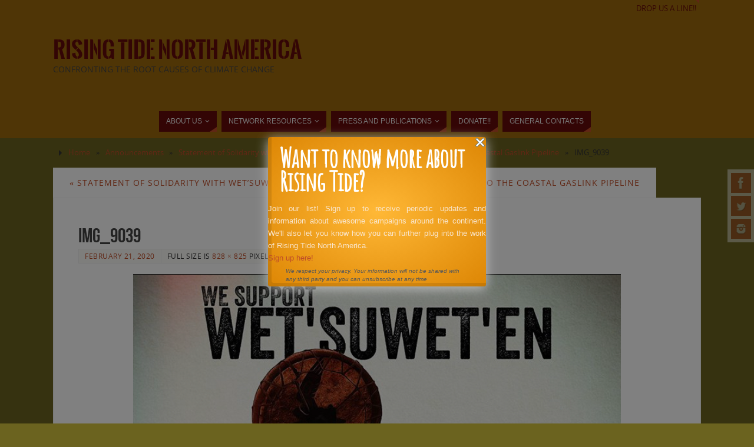

--- FILE ---
content_type: text/html; charset=UTF-8
request_url: https://risingtidenorthamerica.org/2020/02/statement-of-solidarity-with-wetsuweten-hereditary-leadership-in-resistance-to-the-coastal-gaslink-pipeline/img_9039/
body_size: 14531
content:
<!DOCTYPE html>
<html lang="en-US">
<head>
<meta name="viewport" content="width=device-width, user-scalable=yes, initial-scale=1.0, minimum-scale=1.0, maximum-scale=3.0">
<meta http-equiv="Content-Type" content="text/html; charset=UTF-8" />
<link rel="profile" href="http://gmpg.org/xfn/11" />
<link rel="pingback" href="https://risingtidenorthamerica.org/xmlrpc.php" />
<title>IMG_9039 &#8211; Rising Tide North America</title>
<meta name='robots' content='max-image-preview:large' />
	<style>img:is([sizes="auto" i], [sizes^="auto," i]) { contain-intrinsic-size: 3000px 1500px }</style>
	<link rel="alternate" type="application/rss+xml" title="Rising Tide North America &raquo; Feed" href="https://risingtidenorthamerica.org/feed/" />
<link rel="alternate" type="application/rss+xml" title="Rising Tide North America &raquo; Comments Feed" href="https://risingtidenorthamerica.org/comments/feed/" />
<script type="text/javascript">
/* <![CDATA[ */
window._wpemojiSettings = {"baseUrl":"https:\/\/s.w.org\/images\/core\/emoji\/16.0.1\/72x72\/","ext":".png","svgUrl":"https:\/\/s.w.org\/images\/core\/emoji\/16.0.1\/svg\/","svgExt":".svg","source":{"concatemoji":"https:\/\/risingtidenorthamerica.org\/wp-includes\/js\/wp-emoji-release.min.js?ver=6.8.3"}};
/*! This file is auto-generated */
!function(s,n){var o,i,e;function c(e){try{var t={supportTests:e,timestamp:(new Date).valueOf()};sessionStorage.setItem(o,JSON.stringify(t))}catch(e){}}function p(e,t,n){e.clearRect(0,0,e.canvas.width,e.canvas.height),e.fillText(t,0,0);var t=new Uint32Array(e.getImageData(0,0,e.canvas.width,e.canvas.height).data),a=(e.clearRect(0,0,e.canvas.width,e.canvas.height),e.fillText(n,0,0),new Uint32Array(e.getImageData(0,0,e.canvas.width,e.canvas.height).data));return t.every(function(e,t){return e===a[t]})}function u(e,t){e.clearRect(0,0,e.canvas.width,e.canvas.height),e.fillText(t,0,0);for(var n=e.getImageData(16,16,1,1),a=0;a<n.data.length;a++)if(0!==n.data[a])return!1;return!0}function f(e,t,n,a){switch(t){case"flag":return n(e,"\ud83c\udff3\ufe0f\u200d\u26a7\ufe0f","\ud83c\udff3\ufe0f\u200b\u26a7\ufe0f")?!1:!n(e,"\ud83c\udde8\ud83c\uddf6","\ud83c\udde8\u200b\ud83c\uddf6")&&!n(e,"\ud83c\udff4\udb40\udc67\udb40\udc62\udb40\udc65\udb40\udc6e\udb40\udc67\udb40\udc7f","\ud83c\udff4\u200b\udb40\udc67\u200b\udb40\udc62\u200b\udb40\udc65\u200b\udb40\udc6e\u200b\udb40\udc67\u200b\udb40\udc7f");case"emoji":return!a(e,"\ud83e\udedf")}return!1}function g(e,t,n,a){var r="undefined"!=typeof WorkerGlobalScope&&self instanceof WorkerGlobalScope?new OffscreenCanvas(300,150):s.createElement("canvas"),o=r.getContext("2d",{willReadFrequently:!0}),i=(o.textBaseline="top",o.font="600 32px Arial",{});return e.forEach(function(e){i[e]=t(o,e,n,a)}),i}function t(e){var t=s.createElement("script");t.src=e,t.defer=!0,s.head.appendChild(t)}"undefined"!=typeof Promise&&(o="wpEmojiSettingsSupports",i=["flag","emoji"],n.supports={everything:!0,everythingExceptFlag:!0},e=new Promise(function(e){s.addEventListener("DOMContentLoaded",e,{once:!0})}),new Promise(function(t){var n=function(){try{var e=JSON.parse(sessionStorage.getItem(o));if("object"==typeof e&&"number"==typeof e.timestamp&&(new Date).valueOf()<e.timestamp+604800&&"object"==typeof e.supportTests)return e.supportTests}catch(e){}return null}();if(!n){if("undefined"!=typeof Worker&&"undefined"!=typeof OffscreenCanvas&&"undefined"!=typeof URL&&URL.createObjectURL&&"undefined"!=typeof Blob)try{var e="postMessage("+g.toString()+"("+[JSON.stringify(i),f.toString(),p.toString(),u.toString()].join(",")+"));",a=new Blob([e],{type:"text/javascript"}),r=new Worker(URL.createObjectURL(a),{name:"wpTestEmojiSupports"});return void(r.onmessage=function(e){c(n=e.data),r.terminate(),t(n)})}catch(e){}c(n=g(i,f,p,u))}t(n)}).then(function(e){for(var t in e)n.supports[t]=e[t],n.supports.everything=n.supports.everything&&n.supports[t],"flag"!==t&&(n.supports.everythingExceptFlag=n.supports.everythingExceptFlag&&n.supports[t]);n.supports.everythingExceptFlag=n.supports.everythingExceptFlag&&!n.supports.flag,n.DOMReady=!1,n.readyCallback=function(){n.DOMReady=!0}}).then(function(){return e}).then(function(){var e;n.supports.everything||(n.readyCallback(),(e=n.source||{}).concatemoji?t(e.concatemoji):e.wpemoji&&e.twemoji&&(t(e.twemoji),t(e.wpemoji)))}))}((window,document),window._wpemojiSettings);
/* ]]> */
</script>
<link rel='stylesheet' id='frontend.popup-css' href='https://risingtidenorthamerica.org/wp-content/plugins/popup-by-supsystic/modules/popup/css/frontend.popup.css?ver=1.10.34' type='text/css' media='all' />
<link rel='stylesheet' id='animate.styles-css' href='https://risingtidenorthamerica.org/wp-content/plugins/popup-by-supsystic/css/animate.min.css?ver=1.10.34' type='text/css' media='all' />
<style id='wp-emoji-styles-inline-css' type='text/css'>

	img.wp-smiley, img.emoji {
		display: inline !important;
		border: none !important;
		box-shadow: none !important;
		height: 1em !important;
		width: 1em !important;
		margin: 0 0.07em !important;
		vertical-align: -0.1em !important;
		background: none !important;
		padding: 0 !important;
	}
</style>
<link rel='stylesheet' id='wp-block-library-css' href='https://risingtidenorthamerica.org/wp-includes/css/dist/block-library/style.min.css?ver=6.8.3' type='text/css' media='all' />
<style id='classic-theme-styles-inline-css' type='text/css'>
/*! This file is auto-generated */
.wp-block-button__link{color:#fff;background-color:#32373c;border-radius:9999px;box-shadow:none;text-decoration:none;padding:calc(.667em + 2px) calc(1.333em + 2px);font-size:1.125em}.wp-block-file__button{background:#32373c;color:#fff;text-decoration:none}
</style>
<style id='global-styles-inline-css' type='text/css'>
:root{--wp--preset--aspect-ratio--square: 1;--wp--preset--aspect-ratio--4-3: 4/3;--wp--preset--aspect-ratio--3-4: 3/4;--wp--preset--aspect-ratio--3-2: 3/2;--wp--preset--aspect-ratio--2-3: 2/3;--wp--preset--aspect-ratio--16-9: 16/9;--wp--preset--aspect-ratio--9-16: 9/16;--wp--preset--color--black: #000000;--wp--preset--color--cyan-bluish-gray: #abb8c3;--wp--preset--color--white: #ffffff;--wp--preset--color--pale-pink: #f78da7;--wp--preset--color--vivid-red: #cf2e2e;--wp--preset--color--luminous-vivid-orange: #ff6900;--wp--preset--color--luminous-vivid-amber: #fcb900;--wp--preset--color--light-green-cyan: #7bdcb5;--wp--preset--color--vivid-green-cyan: #00d084;--wp--preset--color--pale-cyan-blue: #8ed1fc;--wp--preset--color--vivid-cyan-blue: #0693e3;--wp--preset--color--vivid-purple: #9b51e0;--wp--preset--gradient--vivid-cyan-blue-to-vivid-purple: linear-gradient(135deg,rgba(6,147,227,1) 0%,rgb(155,81,224) 100%);--wp--preset--gradient--light-green-cyan-to-vivid-green-cyan: linear-gradient(135deg,rgb(122,220,180) 0%,rgb(0,208,130) 100%);--wp--preset--gradient--luminous-vivid-amber-to-luminous-vivid-orange: linear-gradient(135deg,rgba(252,185,0,1) 0%,rgba(255,105,0,1) 100%);--wp--preset--gradient--luminous-vivid-orange-to-vivid-red: linear-gradient(135deg,rgba(255,105,0,1) 0%,rgb(207,46,46) 100%);--wp--preset--gradient--very-light-gray-to-cyan-bluish-gray: linear-gradient(135deg,rgb(238,238,238) 0%,rgb(169,184,195) 100%);--wp--preset--gradient--cool-to-warm-spectrum: linear-gradient(135deg,rgb(74,234,220) 0%,rgb(151,120,209) 20%,rgb(207,42,186) 40%,rgb(238,44,130) 60%,rgb(251,105,98) 80%,rgb(254,248,76) 100%);--wp--preset--gradient--blush-light-purple: linear-gradient(135deg,rgb(255,206,236) 0%,rgb(152,150,240) 100%);--wp--preset--gradient--blush-bordeaux: linear-gradient(135deg,rgb(254,205,165) 0%,rgb(254,45,45) 50%,rgb(107,0,62) 100%);--wp--preset--gradient--luminous-dusk: linear-gradient(135deg,rgb(255,203,112) 0%,rgb(199,81,192) 50%,rgb(65,88,208) 100%);--wp--preset--gradient--pale-ocean: linear-gradient(135deg,rgb(255,245,203) 0%,rgb(182,227,212) 50%,rgb(51,167,181) 100%);--wp--preset--gradient--electric-grass: linear-gradient(135deg,rgb(202,248,128) 0%,rgb(113,206,126) 100%);--wp--preset--gradient--midnight: linear-gradient(135deg,rgb(2,3,129) 0%,rgb(40,116,252) 100%);--wp--preset--font-size--small: 13px;--wp--preset--font-size--medium: 20px;--wp--preset--font-size--large: 36px;--wp--preset--font-size--x-large: 42px;--wp--preset--spacing--20: 0.44rem;--wp--preset--spacing--30: 0.67rem;--wp--preset--spacing--40: 1rem;--wp--preset--spacing--50: 1.5rem;--wp--preset--spacing--60: 2.25rem;--wp--preset--spacing--70: 3.38rem;--wp--preset--spacing--80: 5.06rem;--wp--preset--shadow--natural: 6px 6px 9px rgba(0, 0, 0, 0.2);--wp--preset--shadow--deep: 12px 12px 50px rgba(0, 0, 0, 0.4);--wp--preset--shadow--sharp: 6px 6px 0px rgba(0, 0, 0, 0.2);--wp--preset--shadow--outlined: 6px 6px 0px -3px rgba(255, 255, 255, 1), 6px 6px rgba(0, 0, 0, 1);--wp--preset--shadow--crisp: 6px 6px 0px rgba(0, 0, 0, 1);}:where(.is-layout-flex){gap: 0.5em;}:where(.is-layout-grid){gap: 0.5em;}body .is-layout-flex{display: flex;}.is-layout-flex{flex-wrap: wrap;align-items: center;}.is-layout-flex > :is(*, div){margin: 0;}body .is-layout-grid{display: grid;}.is-layout-grid > :is(*, div){margin: 0;}:where(.wp-block-columns.is-layout-flex){gap: 2em;}:where(.wp-block-columns.is-layout-grid){gap: 2em;}:where(.wp-block-post-template.is-layout-flex){gap: 1.25em;}:where(.wp-block-post-template.is-layout-grid){gap: 1.25em;}.has-black-color{color: var(--wp--preset--color--black) !important;}.has-cyan-bluish-gray-color{color: var(--wp--preset--color--cyan-bluish-gray) !important;}.has-white-color{color: var(--wp--preset--color--white) !important;}.has-pale-pink-color{color: var(--wp--preset--color--pale-pink) !important;}.has-vivid-red-color{color: var(--wp--preset--color--vivid-red) !important;}.has-luminous-vivid-orange-color{color: var(--wp--preset--color--luminous-vivid-orange) !important;}.has-luminous-vivid-amber-color{color: var(--wp--preset--color--luminous-vivid-amber) !important;}.has-light-green-cyan-color{color: var(--wp--preset--color--light-green-cyan) !important;}.has-vivid-green-cyan-color{color: var(--wp--preset--color--vivid-green-cyan) !important;}.has-pale-cyan-blue-color{color: var(--wp--preset--color--pale-cyan-blue) !important;}.has-vivid-cyan-blue-color{color: var(--wp--preset--color--vivid-cyan-blue) !important;}.has-vivid-purple-color{color: var(--wp--preset--color--vivid-purple) !important;}.has-black-background-color{background-color: var(--wp--preset--color--black) !important;}.has-cyan-bluish-gray-background-color{background-color: var(--wp--preset--color--cyan-bluish-gray) !important;}.has-white-background-color{background-color: var(--wp--preset--color--white) !important;}.has-pale-pink-background-color{background-color: var(--wp--preset--color--pale-pink) !important;}.has-vivid-red-background-color{background-color: var(--wp--preset--color--vivid-red) !important;}.has-luminous-vivid-orange-background-color{background-color: var(--wp--preset--color--luminous-vivid-orange) !important;}.has-luminous-vivid-amber-background-color{background-color: var(--wp--preset--color--luminous-vivid-amber) !important;}.has-light-green-cyan-background-color{background-color: var(--wp--preset--color--light-green-cyan) !important;}.has-vivid-green-cyan-background-color{background-color: var(--wp--preset--color--vivid-green-cyan) !important;}.has-pale-cyan-blue-background-color{background-color: var(--wp--preset--color--pale-cyan-blue) !important;}.has-vivid-cyan-blue-background-color{background-color: var(--wp--preset--color--vivid-cyan-blue) !important;}.has-vivid-purple-background-color{background-color: var(--wp--preset--color--vivid-purple) !important;}.has-black-border-color{border-color: var(--wp--preset--color--black) !important;}.has-cyan-bluish-gray-border-color{border-color: var(--wp--preset--color--cyan-bluish-gray) !important;}.has-white-border-color{border-color: var(--wp--preset--color--white) !important;}.has-pale-pink-border-color{border-color: var(--wp--preset--color--pale-pink) !important;}.has-vivid-red-border-color{border-color: var(--wp--preset--color--vivid-red) !important;}.has-luminous-vivid-orange-border-color{border-color: var(--wp--preset--color--luminous-vivid-orange) !important;}.has-luminous-vivid-amber-border-color{border-color: var(--wp--preset--color--luminous-vivid-amber) !important;}.has-light-green-cyan-border-color{border-color: var(--wp--preset--color--light-green-cyan) !important;}.has-vivid-green-cyan-border-color{border-color: var(--wp--preset--color--vivid-green-cyan) !important;}.has-pale-cyan-blue-border-color{border-color: var(--wp--preset--color--pale-cyan-blue) !important;}.has-vivid-cyan-blue-border-color{border-color: var(--wp--preset--color--vivid-cyan-blue) !important;}.has-vivid-purple-border-color{border-color: var(--wp--preset--color--vivid-purple) !important;}.has-vivid-cyan-blue-to-vivid-purple-gradient-background{background: var(--wp--preset--gradient--vivid-cyan-blue-to-vivid-purple) !important;}.has-light-green-cyan-to-vivid-green-cyan-gradient-background{background: var(--wp--preset--gradient--light-green-cyan-to-vivid-green-cyan) !important;}.has-luminous-vivid-amber-to-luminous-vivid-orange-gradient-background{background: var(--wp--preset--gradient--luminous-vivid-amber-to-luminous-vivid-orange) !important;}.has-luminous-vivid-orange-to-vivid-red-gradient-background{background: var(--wp--preset--gradient--luminous-vivid-orange-to-vivid-red) !important;}.has-very-light-gray-to-cyan-bluish-gray-gradient-background{background: var(--wp--preset--gradient--very-light-gray-to-cyan-bluish-gray) !important;}.has-cool-to-warm-spectrum-gradient-background{background: var(--wp--preset--gradient--cool-to-warm-spectrum) !important;}.has-blush-light-purple-gradient-background{background: var(--wp--preset--gradient--blush-light-purple) !important;}.has-blush-bordeaux-gradient-background{background: var(--wp--preset--gradient--blush-bordeaux) !important;}.has-luminous-dusk-gradient-background{background: var(--wp--preset--gradient--luminous-dusk) !important;}.has-pale-ocean-gradient-background{background: var(--wp--preset--gradient--pale-ocean) !important;}.has-electric-grass-gradient-background{background: var(--wp--preset--gradient--electric-grass) !important;}.has-midnight-gradient-background{background: var(--wp--preset--gradient--midnight) !important;}.has-small-font-size{font-size: var(--wp--preset--font-size--small) !important;}.has-medium-font-size{font-size: var(--wp--preset--font-size--medium) !important;}.has-large-font-size{font-size: var(--wp--preset--font-size--large) !important;}.has-x-large-font-size{font-size: var(--wp--preset--font-size--x-large) !important;}
:where(.wp-block-post-template.is-layout-flex){gap: 1.25em;}:where(.wp-block-post-template.is-layout-grid){gap: 1.25em;}
:where(.wp-block-columns.is-layout-flex){gap: 2em;}:where(.wp-block-columns.is-layout-grid){gap: 2em;}
:root :where(.wp-block-pullquote){font-size: 1.5em;line-height: 1.6;}
</style>
<link rel='stylesheet' id='ap-front-styles-css' href='https://risingtidenorthamerica.org/wp-content/plugins/accesspress-anonymous-post/css/frontend-style.css?ver=2.8.2' type='text/css' media='all' />
<link rel='stylesheet' id='parabola-fonts-css' href='https://risingtidenorthamerica.org/wp-content/themes/parabola/fonts/fontfaces.css?ver=2.4.2' type='text/css' media='all' />
<link rel='stylesheet' id='parabola-style-css' href='https://risingtidenorthamerica.org/wp-content/themes/parabola/style.css?ver=2.4.2' type='text/css' media='all' />
<style id='parabola-style-inline-css' type='text/css'>
#header, #main, .topmenu, #colophon, #footer2-inner { max-width: 1100px; } #container.one-column { } #container.two-columns-right #secondary { width:300px; float:right; } #container.two-columns-right #content { width:780px; float:left; } /*fallback*/ #container.two-columns-right #content { width:calc(100% - 320px); float:left; } #container.two-columns-left #primary { width:300px; float:left; } #container.two-columns-left #content { width:780px; float:right; } /*fallback*/ #container.two-columns-left #content { width:-moz-calc(100% - 320px); float:right; width:-webkit-calc(100% - 320px); width:calc(100% - 320px); } #container.three-columns-right .sidey { width:150px; float:left; } #container.three-columns-right #primary { margin-left:20px; margin-right:20px; } #container.three-columns-right #content { width:760px; float:left; } /*fallback*/ #container.three-columns-right #content { width:-moz-calc(100% - 340px); float:left; width:-webkit-calc(100% - 340px); width:calc(100% - 340px);} #container.three-columns-left .sidey { width:150px; float:left; } #container.three-columns-left #secondary {margin-left:20px; margin-right:20px; } #container.three-columns-left #content { width:760px; float:right;} /*fallback*/ #container.three-columns-left #content { width:-moz-calc(100% - 340px); float:right; width:-webkit-calc(100% - 340px); width:calc(100% - 340px); } #container.three-columns-sided .sidey { width:150px; float:left; } #container.three-columns-sided #secondary { float:right; } #container.three-columns-sided #content { width:760px; float:right; /*fallback*/ width:-moz-calc(100% - 340px); float:right; width:-webkit-calc(100% - 340px); float:right; width:calc(100% - 340px); float:right; margin: 0 170px 0 -1100px; } body { font-family: "Open Sans"; } #content h1.entry-title a, #content h2.entry-title a, #content h1.entry-title , #content h2.entry-title, #frontpage .nivo-caption h3, .column-header-image, .column-header-noimage, .columnmore { font-family: "Bebas Neue"; } .widget-title, .widget-title a { line-height: normal; font-family: "Bebas Neue"; } .entry-content h1, .entry-content h2, .entry-content h3, .entry-content h4, .entry-content h5, .entry-content h6, h3#comments-title, #comments #reply-title { font-family: "Yanone Kaffeesatz Regular"; } #site-title span a { font-family: "Oswald Stencil"; } #access ul li a, #access ul li a span { font-family: Futura, "Century Gothic", AppleGothic, sans-serif; } body { color: #333333; background-color: #F7F7F2 } a { color: #BF4D28; } a:hover { color: #E6AC27; } #header-full { background-color: #9d690c; } #site-title span a { color:#660a0a; } #site-description { color:#444444; } .socials a { background-color: #BF4D28; } .socials .socials-hover { background-color: #660a0a; } .breadcrumbs:before { border-color: transparent transparent transparent #333333; } #access a, #nav-toggle span { color: #EEEEEE; background-color: #660a0a; } @media (max-width: 650px) { #access, #nav-toggle { background-color: #660a0a; } } #access a:hover { color: #E6AC27; background-color: #444444; } #access > .menu > ul > li > a:after, #access > .menu > ul ul:after { border-color: transparent transparent #BF4D28 transparent; } #access ul li:hover a:after { border-bottom-color:#E6AC27;} #access ul li.current_page_item > a, #access ul li.current-menu-item > a, /*#access ul li.current_page_parent > a, #access ul li.current-menu-parent > a,*/ #access ul li.current_page_ancestor > a, #access ul li.current-menu-ancestor > a { color: #FFFFFF; background-color: #000000; } #access ul li.current_page_item > a:hover, #access ul li.current-menu-item > a:hover, /*#access ul li.current_page_parent > a:hover, #access ul li.current-menu-parent > a:hover,*/ #access ul li.current_page_ancestor > a:hover, #access ul li.current-menu-ancestor > a:hover { color: #E6AC27; } .topmenu ul li a { color: #660a0a; } .topmenu ul li a:after { border-color: #BF4D28 transparent transparent transparent; } .topmenu ul li a:hover:after {border-top-color:#E6AC27} .topmenu ul li a:hover { color: #666666; background-color: #FFFFFF; } div.post, div.page, div.hentry, div.product, div[class^='post-'], #comments, .comments, .column-text, .column-image, #srights, #slefts, #front-text3, #front-text4, .page-title, .page-header, article.post, article.page, article.hentry, .contentsearch, #author-info, #nav-below, .yoyo > li, .woocommerce #mainwoo { background-color: #FFFFFF; } div.post, div.page, div.hentry, .sidey .widget-container, #comments, .commentlist .comment-body, article.post, article.page, article.hentry, #nav-below, .page-header, .yoyo > li, #front-text3, #front-text4 { border-color: #EEEEEE; } #author-info, #entry-author-info { border-color: #F7F7F7; } #entry-author-info #author-avatar, #author-info #author-avatar { border-color: #EEEEEE; } article.sticky:hover { border-color: rgba(230,172,39,.6); } .sidey .widget-container { color: #333333; background-color: #FFFFFF; } .sidey .widget-title { color: #FFFFFF; background-color: #444444; } .sidey .widget-title:after { border-color: transparent transparent #BF4D28; } .sidey .widget-container a { color: #BF4D28; } .sidey .widget-container a:hover { color: #E6AC27; } .entry-content h1, .entry-content h2, .entry-content h3, .entry-content h4, .entry-content h5, .entry-content h6 { color: #444444; } .entry-title, .entry-title a, .page-title { color: #444444; } .entry-title a:hover { color: #000000; } #content h3.entry-format { color: #EEEEEE; background-color: #660a0a; border-color: #660a0a; } #content h3.entry-format { color: #EEEEEE; background-color: #660a0a; border-color: #660a0a; } .comments-link { background-color: #F7F7F7; } .comments-link:before { border-color: #F7F7F7 transparent transparent; } #footer { color: #AAAAAA; background-color: #1A1917; } #footer2 { color: #AAAAAA; background-color: #131211; border-color:rgba(255,255,255,.1); } #footer a { color: #BF4D28; } #footer a:hover { color: #E6AC27; } #footer2 a { color: #BF4D28; } #footer2 a:hover { color: #E6AC27; } #footer .widget-container { color: #333333; background-color: #FFFFFF; } #footer .widget-title { color: #FFFFFF; background-color: #444444; } #footer .widget-title:after { border-color: transparent transparent #BF4D28; } .footermenu ul li a:after { border-color: transparent transparent #BF4D28 transparent; } a.continue-reading-link { color:#EEEEEE !important; background:#660a0a; border-color:#EEEEEE; } a.continue-reading-link:hover { background-color:#BF4D28; } .button, #respond .form-submit input#submit { background-color: #F7F7F7; border-color: #EEEEEE; } .button:hover, #respond .form-submit input#submit:hover { border-color: #CCCCCC; } .entry-content tr th, .entry-content thead th { color: #FFFFFF; background-color: #444444; } .entry-content fieldset, .entry-content tr td { border-color: #CCCCCC; } hr { background-color: #CCCCCC; } input[type="text"], input[type="password"], input[type="email"], textarea, select, input[type="color"],input[type="date"],input[type="datetime"],input[type="datetime-local"],input[type="month"],input[type="number"],input[type="range"], input[type="search"],input[type="tel"],input[type="time"],input[type="url"],input[type="week"] { background-color: #F7F7F7; border-color: #CCCCCC #EEEEEE #EEEEEE #CCCCCC; color: #333333; } input[type="submit"], input[type="reset"] { color: #333333; background-color: #F7F7F7; border-color: #EEEEEE;} input[type="text"]:hover, input[type="password"]:hover, input[type="email"]:hover, textarea:hover, input[type="color"]:hover, input[type="date"]:hover, input[type="datetime"]:hover, input[type="datetime-local"]:hover, input[type="month"]:hover, input[type="number"]:hover, input[type="range"]:hover, input[type="search"]:hover, input[type="tel"]:hover, input[type="time"]:hover, input[type="url"]:hover, input[type="week"]:hover { background-color: rgb(247,247,247); background-color: rgba(247,247,247,0.4); } .entry-content code { border-color: #CCCCCC; background-color: #F7F7F7; } .entry-content pre { background-color: #F7F7F7; } .entry-content blockquote { border-color: #BF4D28; background-color: #F7F7F7; } abbr, acronym { border-color: #333333; } span.edit-link { color: #333333; background-color: #EEEEEE; border-color: #F7F7F7; } .meta-border .entry-meta span, .meta-border .entry-utility span.bl_posted { border-color: #F7F7F7; } .meta-accented .entry-meta span, .meta-accented .entry-utility span.bl_posted { background-color: #EEEEEE; border-color: #F7F7F7; } .comment-meta a { color: #999999; } .comment-author { background-color: #F7F7F7; } .comment-details:after { border-color: transparent transparent transparent #F7F7F7; } .comment:hover > div > .comment-author { background-color: #EEEEEE; } .comment:hover > div > .comment-author .comment-details:after { border-color: transparent transparent transparent #EEEEEE; } #respond .form-allowed-tags { color: #999999; } .comment .reply a { border-color: #EEEEEE; color: #333333;} .comment .reply a:hover { background-color: #EEEEEE } .nav-next a:hover, .nav-previous a:hover {background: #F7F7F7} .pagination .current { font-weight: bold; } .pagination span, .pagination a { background-color: #FFFFFF; } .pagination a:hover { background-color: #660a0a;color:#BF4D28} .page-link em {background-color: #660a0a; color:#BF4D28;} .page-link a em {color:#E6AC27;} .page-link a:hover em {background-color:#444444;} #searchform input[type="text"] {color:#999999;} #toTop {border-color:transparent transparent #131211;} #toTop:after {border-color:transparent transparent #FFFFFF;} #toTop:hover:after {border-bottom-color:#BF4D28;} .caption-accented .wp-caption { background-color:rgb(191,77,40); background-color:rgba(191,77,40,0.8); color:#FFFFFF} .meta-themed .entry-meta span { color: #999999; background-color: #F7F7F7; border-color: #EEEEEE; } .meta-themed .entry-meta span:hover { background-color: #EEEEEE; } .meta-themed .entry-meta span a:hover { color: #333333; } .entry-content, .entry-summary, #front-text3, #front-text4 { text-align:Default ; } html { font-size:14px; line-height:1.7em; } #content h1.entry-title, #content h2.entry-title { font-size:34px ;} .widget-title, .widget-title a { font-size:18px ;} .entry-content h1 { font-size: 2.676em; } #frontpage h1 { font-size: 2.076em; } .entry-content h2 { font-size: 2.352em; } #frontpage h2 { font-size: 1.752em; } .entry-content h3 { font-size: 2.028em; } #frontpage h3 { font-size: 1.428em; } .entry-content h4 { font-size: 1.704em; } #frontpage h4 { font-size: 1.104em; } .entry-content h5 { font-size: 1.38em; } #frontpage h5 { font-size: 0.78em; } .entry-content h6 { font-size: 1.056em; } #frontpage h6 { font-size: 0.456em; } #site-title span a { font-size:38px ;} #access ul li a { font-size:12px ;} #access ul ul ul a {font-size:10px;} .nocomments, .nocomments2 {display:none;} #header-container > div:first-child { margin:40px 0 0 0px;} .entry-meta .author { display:none; } .entry-content p, .entry-content ul, .entry-content ol, .entry-content dd, .entry-content pre, .entry-content hr, .commentlist p { margin-bottom: 1.0em; } #header-widget-area { width: 60%; } #branding { height:150px; } @media (max-width: 800px) { #content h1.entry-title, #content h2.entry-title { font-size:32.3px ; } #site-title span a { font-size:34.2px;} } @media (max-width: 650px) { #content h1.entry-title, #content h2.entry-title {font-size:30.6px ;} #site-title span a { font-size:30.4px;} } @media (max-width: 480px) { #site-title span a { font-size:22.8px;} } 
/* Parabola Custom CSS */
</style>
<link rel='stylesheet' id='parabola-mobile-css' href='https://risingtidenorthamerica.org/wp-content/themes/parabola/styles/style-mobile.css?ver=2.4.2' type='text/css' media='all' />
<script type="text/javascript" src="https://risingtidenorthamerica.org/wp-includes/js/jquery/jquery.min.js?ver=3.7.1" id="jquery-core-js"></script>
<script type="text/javascript" src="https://risingtidenorthamerica.org/wp-includes/js/jquery/jquery-migrate.min.js?ver=3.4.1" id="jquery-migrate-js"></script>
<script type="text/javascript" src="https://risingtidenorthamerica.org/wp-content/plugins/popup-by-supsystic/js/common.min.js?ver=1.10.34" id="commonPps-js"></script>
<script type="text/javascript" id="corePps-js-extra">
/* <![CDATA[ */
var PPS_DATA = {"siteUrl":"https:\/\/risingtidenorthamerica.org\/","imgPath":"https:\/\/risingtidenorthamerica.org\/wp-content\/plugins\/popup-by-supsystic\/img\/","cssPath":"https:\/\/risingtidenorthamerica.org\/wp-content\/plugins\/popup-by-supsystic\/css\/","loader":"https:\/\/risingtidenorthamerica.org\/wp-content\/plugins\/popup-by-supsystic\/img\/loading.gif","close":"https:\/\/risingtidenorthamerica.org\/wp-content\/plugins\/popup-by-supsystic\/img\/cross.gif","ajaxurl":"https:\/\/risingtidenorthamerica.org\/wp-admin\/admin-ajax.php","options":{"add_love_link":"0","disable_autosave":"0"},"PPS_CODE":"pps","jsPath":"https:\/\/risingtidenorthamerica.org\/wp-content\/plugins\/popup-by-supsystic\/js\/"};
/* ]]> */
</script>
<script type="text/javascript" src="https://risingtidenorthamerica.org/wp-content/plugins/popup-by-supsystic/js/core.min.js?ver=1.10.34" id="corePps-js"></script>
<script type="text/javascript" id="frontend.popup-js-extra">
/* <![CDATA[ */
var ppsPopups = [{"id":"102","label":"Email sign up","active":"1","original_id":"9","params":{"main":{"show_on":"page_load","show_on_page_load_delay":"10","show_on_click_on_el_delay":"0","show_on_scroll_window_delay":"0","show_on_scroll_window_perc_scroll":"0","show_on_link_follow_delay":"0","visit_page_cnt":"","close_on":"user_close","show_pages":"all","show_time_from":"12:00am","show_time_to":"12:00am","show_date_from":"","show_date_to":"","show_to_first_time_visit_days":"0","show_to_until_make_action_days":"30","show_to":"count_times","count_times_num":"1","count_times_mes":"month","hide_for_devices_show":"0","hide_for_post_types_show":"0","hide_for_post_types":["post","page"],"hide_for_ips_show":"0","hide_for_ips":"","hide_for_countries_show":"0","hide_for_languages_show":"0","hide_search_engines_show":"0","hide_preg_url_show":"0","hide_preg_url":"","hide_for_user_roles_show":"0"},"tpl":{"width":"400","width_measure":"px","bg_overlay_opacity":"0.5","bg_overlay_type":"color","bg_overlay_color":"#000","bg_overlay_img":"","bg_overlay_img_pos":"stretch","bg_type_0":"color","bg_img_0":"","bg_color_0":"#dd8604","bg_type_1":"color","bg_img_1":"","bg_color_1":"#75362c","font_label":"default","label_font_color":"#ffffff","font_txt_0":"default","text_font_color_0":"#f9e6ce","font_footer":"default","footer_font_color":"#585858","responsive_mode":"def","reidrect_on_close":"","close_btn":"while_close","bullets":"lists_green","layered_pos":"","enb_label":"1","label":"Want to know more about Rising Tide?","enb_txt_0":"1","enb_foot_note":"1","foot_note":"We respect your privacy. Your information will not be shared with any third party and you can unsubscribe at any time ","enb_sm_facebook":"1","enb_sm_googleplus":"1","enb_sm_twitter":"1","sm_design":"boxy","anim_key":"rotate_down_left","anim_close_key":"","anim_duration":1000,"anim_close_duration":"","sub_dest":"verticalresponse","sub_wp_create_user_role":"subscriber","sub_confirm_reload_time":"10","sub_mailchimp_groups_full":"","sub_fields":{"name":{"enb":"1","name":"name","html":"text","label":"Name","value":"","custom":"0","mandatory":"0","set_preset":""},"email":{"name":"email","html":"text","label":"E-Mail","value":"","custom":"0","mandatory":"1","set_preset":"","enb":"1"}},"blacklist":"","blacklist_error":"Your email is in blacklist","sub_txt_confirm_sent":"Confirmation link was sent to your email address. Check your email!","sub_txt_success":"Thank you for subscribe!","sub_txt_invalid_email":"Empty or invalid email","sub_txt_exists_email":"Empty or invalid email","sub_redirect_url":"","sub_txt_confirm_mail_subject":"Confirm subscription on [sitename]","sub_txt_confirm_mail_from":"nicklepickle@riseup.net","sub_txt_confirm_mail_message":"You subscribed on site <a href=\"[siteurl]\">[sitename]<\/a>. Follow <a href=\"[confirm_link]\">this link<\/a> to complete your subscription. If you did not subscribe here - just ignore this message.","sub_txt_subscriber_mail_subject":"[sitename] Your username and password","sub_txt_subscriber_mail_from":"nicklepickle@riseup.net","sub_txt_subscriber_mail_message":"Username: [user_login]<br \/>Password: [password]<br \/>[login_url]","sub_redirect_email_exists":"","sub_btn_label":"SIGN UP","sub_new_email":"nicklepickle@riseup.net","sub_new_subject":"New Subscriber on Rising Tide North America","sub_new_message":"You have new subscriber on your site <a href=\"[siteurl]\">[sitename]<\/a>, here us subscriber information:<br \/>[subscriber_data]","stat_ga_code":"","txt_0":"<p>Join our list! Sign up to receive periodic updates and information about awesome campaigns around the continent. We'll also let you know how you can further plug into the work of Rising Tide North America.<\/p><p><a href=\"https:\/\/risingtidenorthamerica.org\/sign-up-to-our-email-list\/\" target=\"_blank\" rel=\"noopener\">Sign up here!<\/a><\/p>","enb_sub_name":1,"reg_fields":{"name":{"label":"Name","html":"text","enb":1,"name":"name"},"email":{"label":"E-Mail","html":"text","enb":true,"mandatory":true,"name":"email"}},"anim":{"label":"Rotate Down Left","show_class":"rotateInDownLeft","hide_class":"rotateOutDownLeft"}},"opts_attrs":{"bg_number":"2","txt_block_number":"1"}},"img_preview":"sing-up.jpg","show_on":"1","show_to":"5","show_pages":"1","type_id":"1","views":"157572","unique_views":"154075","actions":"1660","date_created":"2015-01-10 18:59:43","sort_order":"0","show_in_admin_area":"0","img_preview_url":"https:\/\/risingtidenorthamerica.org\/wp-content\/plugins\/popup-by-supsystic\/assets\/popup\/img\/preview\/sing-up.jpg","view_id":"102_554201","type":"common","rendered_html":"<span style=\"display: none;\" id=\"ppsPopupStylesHidden_102_554201\">#ppsPopupShell_102_554201 {\n\twidth: 400px;\n  \tpadding: 15px;\n  \tfont-family: 'arial', arial;\n\tfont-size: 13px;\n\tline-height: 21px;\n\tfont-weight: normal;\n\tcolor: #f9e6ce;\n}\n#ppsPopupShell_102_554201 .ppsInnerTblContent {\n\tdisplay: table;\n  \twidth: 100%;\n}\n#ppsPopupShell_102_554201 .ppsPopupInner {  \twidth: 100%;\n  \tbox-shadow: rgba(192,192,192,1) 0 4px 20px, 6px -6px 0px rgba(0, 0, 0, 0.1) inset;\n  \tborder-radius: 4px;  \tdisplay: table-cell;\tbackground: -moz-radial-gradient(center, ellipse cover,#ffb836 0%, #dd8604 100%); \/* ff3.6+ *\/\n\tbackground: -webkit-gradient(radial, center center, 0px, center center, 100%, color-stop(0%,#ffb836), color-stop(100%, #dd8604)); \/* safari4+,chrome *\/\n\tbackground:-webkit-radial-gradient(center, ellipse cover,#ffb836 0%, #dd8604 100%); \/* safari5.1+,chrome10+ *\/\n\tbackground: -o-radial-gradient(center, ellipse cover,#ffb836 0%, #dd8604 100%); \/* opera 11.10+ *\/\n\tbackground: -ms-radial-gradient(center, ellipse cover,#ffb836 0%, #dd8604 100%); \/* ie10+ *\/\n\tbackground:radial-gradient(ellipse at center,#ffb836 0%, #dd8604 100%); \/* w3c *\/\n\tfilter: progid:DXImageTransform.Microsoft.gradient( startColorstr='#ffb836', endColorstr='#dd8604',GradientType=1 ); \/* ie6-9 *\/  \t\n}\n#ppsPopupShell_102_554201 .ppsPopupLabel {\n\tcolor: #FFF;\n\tfont-family: 'Amatic SC', arial;\n\tfont-size: 45px;\n\tletter-spacing: -1px;\n\tline-height: 40px;\n\tletter-spacing: -1px;\n\tfont-weight: bold;\n\tmargin-top: 15px;\n\tmargin-bottom: 16px;\n\tpadding-left: 20px;\n\t-moz-text-shadow: 0px 0px 1px #000;\n\t-webkit-text-shadow: 0px 0px 1px #000;\n}\n\n#ppsPopupShell_102_554201 .ppsSubscribeShell form {\n\tpadding: 10% 10% 5% 5%;\n\ttext-align:right;\n\tmargin-bottom: 20px;\n}\n#ppsPopupShell_102_554201 .ppsSubscribeShell input,\n#ppsPopupShell_102_554201 .ppsSubscribeShell .ppsSubSelect,\n#ppsPopupShell_102_554201 .ppsSubscribeShell textarea {\n\t\/*width: 100%;*\/\n  \tmargin-bottom: 10px;\n  \theight: 40px;\n  \tborder: 0px solid #d1b36d;\n\tborder-radius: 4px !important;\n}\n#ppsPopupShell_102_554201 .ppsSubscribeShell input[type=text],#ppsPopupShell_102_554201 .ppsSubscribeShell input[type=email],#ppsPopupShell_102_554201 .ppsSubscribeShell input[type=password],\n#ppsPopupShell_102_554201 .ppsSubscribeShell .ppsSubSelect,\n#ppsPopupShell_102_554201 .ppsSubscribeShell textarea {\n\tbox-shadow: 2px 2px 2px #dcdcdc inset;\n  \tpadding-left: 20px;\n  \tfont-size: 17px;\n\twidth:100%;\n  \tbackground-color: #fff;\n}\n#ppsPopupShell_102_554201 .ppsSubscribeShell .ppsSubSelect {\n\tdisplay: table;\n  \ttext-align: left;\n}\n#ppsPopupShell_102_554201 .ppsSubscribeShell .ppsSubSelectLabel,\n#ppsPopupShell_102_554201 .ppsSubscribeShell select {\n\tdisplay: table-cell;\n  \tcolor: #000;\n}\n#ppsPopupShell_102_554201 .ppsSubscribeShell .ppsSubSelectLabel {\n\topacity: 0.5;\n}\n#ppsPopupShell_102_554201 .ppsSubscribeShell select {\n\twidth: 100%;\n  \tbackground-color: transparent;\n  \theight: 40px;\n  \tborder: none;\n  \tmargin-left: -4px;\n  \tfont-size: 17px;\n}\n#ppsPopupShell_102_554201 .ppsSubscribeShell textarea {\n\tfont-family: inherit;\n  \theight: auto;\n    padding-top: 5px;\n}\n#ppsPopupShell_102_554201 .ppsSubscribeShell input[type=text][name=\"email\"] {\n\tbackground-image: url(\"https:\/\/risingtidenorthamerica.org\/wp-content\/plugins\/popup-by-supsystic\/assets\/popup\/img\/assets\/email-icon.png\");\n  \tbackground-repeat: no-repeat;\n\twidth:100%;\n\tbackground-attachment: scroll;\n\tbackground-position: 0px center;\n}\n#ppsPopupShell_102_554201 .ppsSubscribeShell input[type=submit] {\n\tborder-color: #000;\n\twidth: 60%;  \tbackground: #75362c 100%;\n   \tbox-shadow: -4px -4px 0px rgba(0, 0, 0, 0.1) inset;  \n  \tcolor: #fff;\n    font-size: 20px;\n    text-shadow: 1px 1px 1px #000;\n  \tcursor: pointer;\n  \tpadding: 0 6px;\n}\n#ppsPopupShell_102_554201 .ppsSubscribeShell input[type=submit]:hover {\n   box-shadow: 4px 4px 0px rgba(0, 0, 0, 0.1) inset;\n}\n#ppsPopupShell_102_554201 .ppsPopupTxt_0 {\n\tfloat: left;\n  \twidth: 80%;\n\tmargin-left: 10%;\n\ttext-align: justify;\n}\n#ppsPopupShell_102_554201 .ppsPopupClose {\n\tbackground-repeat: no-repeat;\n  \tcursor: pointer;\n\ttop: 15px;\n  \ttop:15px;\n  \tright:10px;\n}\n#ppsPopupShell_102_554201 .ppsPopupClose.ppsPopupClose_lists_black {\n \ttop: 0 !important;\n  \tright: 0 !important;\n}\n#ppsPopupShell_102_554201 .ppsPopupClose:hover {\n\topacity: 0.8;\n}\n#ppsPopupShell_102_554201 .ppsFootNote{\n\tcolor: #585858;\n    font-family: \"Helvetica Neue\",Helvetica,Arial,sans-serif;\n    font-size: x-small;\n    font-style: italic;\n    line-height: 14px;\n  \tmargin: 5px 30px;\n}\n#ppsPopupShell_102_554201 .ppsSm{\n\tmargin-top:20px;\n}\n#ppsPopupShell_102_554201 input[name=\"name\"] {\n    background-image: url(\"https:\/\/risingtidenorthamerica.org\/wp-content\/plugins\/popup-by-supsystic\/assets\/popup\/img\/assets\/user-icon.png\");\n    background-repeat: no-repeat;\n    background-attachment: scroll;\n    background-position: 0px center;\n}#ppsPopupShell_102_554201 .ppsPopupClose { position:absolute;background-image:url(\"https:\/\/risingtidenorthamerica.org\/wp-content\/plugins\/popup-by-supsystic\/modules\/popup\/img\/assets\/close_btns\/while_close.png\");background-repeat:no-repeat;top:15px;right:15px;width:20px;height:19px; }#ppsPopupShell_102_554201 ul li { background-image:url(\"https:\/\/risingtidenorthamerica.org\/wp-content\/plugins\/popup-by-supsystic\/modules\/popup\/img\/assets\/bullets\/lists_green.png\");;list-style:none !important;background-repeat:no-repeat !important;padding-left:30px !important;margin-bottom:10px !important;min-height:25px !important; }<\/span><link rel=\"stylesheet\" type=\"text\/css\" href=\"\/\/fonts.googleapis.com\/css?family=Amatic+SC\" \/>\n<div id=\"ppsPopupShell_102_554201\" class=\"ppsPopupShell ppsPopupListsShell\">\n\t<a href=\"#\" class=\"ppsPopupClose ppsPopupClose_while_close\"><\/a>\n\t<div class=\"ppsInnerTblContent\">\n\t\t<div class=\"ppsPopupListsInner ppsPopupInner\">\t\t\t\t<div class=\"ppsPopupLabel ppsPopupListsLabel\">Want to know more about Rising Tide?<\/div>\t\t\t<div style=\"clear: both;\"><\/div>\t\t\t\t<div class=\"ppsPopupTxt ppsPopupClassyTxt ppsPopupClassyTxt_0 ppsPopupTxt_0\">\n\t\t\t\t<p>Join our list! Sign up to receive periodic updates and information about awesome campaigns around the continent. We'll also let you know how you can further plug into the work of Rising Tide North America.<\/p><p><a href=\"https:\/\/risingtidenorthamerica.org\/sign-up-to-our-email-list\/\" target=\"_blank\" rel=\"noopener\">Sign up here!<\/a><\/p>\n\t\t\t\t<\/div>\t\t\t<div style=\"clear: both;\"><\/div>\n\t\t\t<div class=\"ppsRightCol\">\t\t\t\t\t<div class=\"ppsFootNote\">\n\t\t\t\t\tWe respect your privacy. Your information will not be shared with any third party and you can unsubscribe at any time \n\t\t\t\t\t<\/div>\t\t\t<\/div>\n\t\t<\/div>\n\t<\/div>\n<\/div>","connect_hash":"52c86683e4ee1964667e4f435de7499b"}];
/* ]]> */
</script>
<script type="text/javascript" src="https://risingtidenorthamerica.org/wp-content/plugins/popup-by-supsystic/modules/popup/js/frontend.popup.js?ver=1.10.34" id="frontend.popup-js"></script>
<script type="text/javascript" id="parabola-frontend-js-extra">
/* <![CDATA[ */
var parabola_settings = {"masonry":"1","magazine":"1","mobile":"1","fitvids":"1"};
/* ]]> */
</script>
<script type="text/javascript" src="https://risingtidenorthamerica.org/wp-content/themes/parabola/js/frontend.js?ver=2.4.2" id="parabola-frontend-js"></script>
<link rel="https://api.w.org/" href="https://risingtidenorthamerica.org/wp-json/" /><link rel="alternate" title="JSON" type="application/json" href="https://risingtidenorthamerica.org/wp-json/wp/v2/media/76857" /><link rel="EditURI" type="application/rsd+xml" title="RSD" href="https://risingtidenorthamerica.org/xmlrpc.php?rsd" />
<meta name="generator" content="WordPress 6.8.3" />
<link rel='shortlink' href='https://risingtidenorthamerica.org/?p=76857' />
<link rel="alternate" title="oEmbed (JSON)" type="application/json+oembed" href="https://risingtidenorthamerica.org/wp-json/oembed/1.0/embed?url=https%3A%2F%2Frisingtidenorthamerica.org%2F2020%2F02%2Fstatement-of-solidarity-with-wetsuweten-hereditary-leadership-in-resistance-to-the-coastal-gaslink-pipeline%2Fimg_9039%2F" />
<link rel="alternate" title="oEmbed (XML)" type="text/xml+oembed" href="https://risingtidenorthamerica.org/wp-json/oembed/1.0/embed?url=https%3A%2F%2Frisingtidenorthamerica.org%2F2020%2F02%2Fstatement-of-solidarity-with-wetsuweten-hereditary-leadership-in-resistance-to-the-coastal-gaslink-pipeline%2Fimg_9039%2F&#038;format=xml" />
<!-- Tracking code easily added by NK Google Analytics -->
<!-- Global site tag (gtag.js) - Google Analytics --><script async src="https://www.googletagmanager.com/gtag/js?id=UA-46735138-2"></script><script>  window.dataLayer = window.dataLayer || [];  function gtag(){dataLayer.push(arguments);}  gtag('js', new Date());  gtag('config', 'UA-46735138-2');</script><style type="text/css" id="custom-background-css">
body.custom-background { background-color: #6b631f; }
</style>
	
<!-- Jetpack Open Graph Tags -->
<meta property="og:type" content="article" />
<meta property="og:title" content="IMG_9039" />
<meta property="og:url" content="https://risingtidenorthamerica.org/2020/02/statement-of-solidarity-with-wetsuweten-hereditary-leadership-in-resistance-to-the-coastal-gaslink-pipeline/img_9039/" />
<meta property="og:description" content="Visit the post for more." />
<meta property="article:published_time" content="2020-02-21T23:14:52+00:00" />
<meta property="article:modified_time" content="2020-02-21T23:14:52+00:00" />
<meta property="og:site_name" content="Rising Tide North America" />
<meta property="og:image" content="https://risingtidenorthamerica.org/wp-content/uploads/2020/02/IMG_9039.jpg" />
<meta property="og:image:alt" content="" />
<meta property="og:locale" content="en_US" />
<meta name="twitter:site" content="@RisingTideNA" />
<meta name="twitter:text:title" content="IMG_9039" />
<meta name="twitter:image" content="https://risingtidenorthamerica.org/wp-content/uploads/2020/02/IMG_9039.jpg?w=640" />
<meta name="twitter:card" content="summary_large_image" />
<meta name="twitter:description" content="Visit the post for more." />

<!-- End Jetpack Open Graph Tags -->
<!--[if lt IE 9]>
<script>
document.createElement('header');
document.createElement('nav');
document.createElement('section');
document.createElement('article');
document.createElement('aside');
document.createElement('footer');
</script>
<![endif]-->
</head>
<body class="attachment wp-singular attachment-template-default single single-attachment postid-76857 attachmentid-76857 attachment-jpeg custom-background wp-theme-parabola parabola-image-five caption-light meta-light parabola_triagles magazine-layout parabola-menu-center">

<div id="toTop"> </div>
<div id="wrapper" class="hfeed">

<div class="socials" id="srights">
			<a  target="_blank"  rel="nofollow" href="https://www.facebook.com/risingtidenorthamerica"
			class="socialicons social-Facebook" title="Facebook">
				<img alt="Facebook" src="https://risingtidenorthamerica.org/wp-content/themes/parabola/images/socials/Facebook.png" />
			</a>
			<a  target="_blank"  rel="nofollow" href="https://mobile.twitter.com/risingtidena"
			class="socialicons social-Twitter" title="Twitter">
				<img alt="Twitter" src="https://risingtidenorthamerica.org/wp-content/themes/parabola/images/socials/Twitter.png" />
			</a>
			<a  target="_blank"  rel="nofollow" href="http://instagram.com/risingtidena"
			class="socialicons social-Instagram" title="Instagram">
				<img alt="Instagram" src="https://risingtidenorthamerica.org/wp-content/themes/parabola/images/socials/Instagram.png" />
			</a></div>
<div id="header-full">

<header id="header">

<nav class="topmenu"><ul id="menu-featured-links" class="menu"><li id="menu-item-74505" class="menu-item menu-item-type-custom menu-item-object-custom menu-item-74505"><a href="http://squaresend.com/mailto:contact@risingtidenorthamerica.org#sqs_title=Drop+us+a+line">Drop us a line!!</a></li>
</ul></nav>
		<div id="masthead">

			<div id="branding" role="banner" >

				<div id="header-container">
<div><div id="site-title"><span> <a href="https://risingtidenorthamerica.org/" title="Rising Tide North America" rel="home">Rising Tide North America</a> </span></div><div id="site-description" >Confronting the Root Causes of Climate Change</div></div></div>								<div style="clear:both;"></div>

			</div><!-- #branding -->
			<a id="nav-toggle"><span>&nbsp;</span></a>
			
			<nav id="access" class="jssafe" role="navigation">

					<div class="skip-link screen-reader-text"><a href="#content" title="Skip to content">Skip to content</a></div>
	<div class="menu"><ul id="prime_nav" class="menu"><li id="menu-item-74397" class="menu-item menu-item-type-custom menu-item-object-custom menu-item-has-children menu-item-74397"><a><span>About Us</span></a>
<ul class="sub-menu">
	<li id="menu-item-74398" class="menu-item menu-item-type-post_type menu-item-object-page menu-item-74398"><a href="https://risingtidenorthamerica.org/about-rising-tide-north-america/our-history/"><span>Our Story</span></a></li>
	<li id="menu-item-74402" class="menu-item menu-item-type-post_type menu-item-object-page menu-item-74402"><a href="https://risingtidenorthamerica.org/features/principles/"><span>Principles</span></a></li>
	<li id="menu-item-74399" class="menu-item menu-item-type-post_type menu-item-object-page menu-item-74399"><a href="https://risingtidenorthamerica.org/about-rising-tide-north-america/climate-justice/"><span>Climate Justice</span></a></li>
	<li id="menu-item-74401" class="menu-item menu-item-type-post_type menu-item-object-page menu-item-74401"><a href="https://risingtidenorthamerica.org/features/what-is-rising-tide/"><span>What is RT?</span></a></li>
	<li id="menu-item-74400" class="menu-item menu-item-type-post_type menu-item-object-page menu-item-74400"><a href="https://risingtidenorthamerica.org/about-rising-tide-north-america/confronting-corporate-power/"><span>Confronting Corporate Power</span></a></li>
	<li id="menu-item-74489" class="menu-item menu-item-type-post_type menu-item-object-page menu-item-74489"><a href="https://risingtidenorthamerica.org/interested-in-getting-involved/"><span>Getting involved</span></a></li>
	<li id="menu-item-74436" class="menu-item menu-item-type-post_type menu-item-object-page menu-item-has-children menu-item-74436"><a href="https://risingtidenorthamerica.org/rising-tide-all-network-continental-gatherings/"><span>Continental Gatherings</span></a>
	<ul class="sub-menu">
		<li id="menu-item-74437" class="menu-item menu-item-type-post_type menu-item-object-page menu-item-74437"><a href="https://risingtidenorthamerica.org/rising-tide-continental-gathering-august-22-24-near-whitesburg-kentucky/"><span>2014 Gathering August 22-24 Near Whitesburg Kentucky</span></a></li>
	</ul>
</li>
</ul>
</li>
<li id="menu-item-74456" class="menu-item menu-item-type-custom menu-item-object-custom menu-item-has-children menu-item-74456"><a><span>Network Resources</span></a>
<ul class="sub-menu">
	<li id="menu-item-74796" class="menu-item menu-item-type-post_type menu-item-object-page menu-item-74796"><a href="https://risingtidenorthamerica.org/training-resources/"><span>Training Resources</span></a></li>
	<li id="menu-item-74465" class="menu-item menu-item-type-post_type menu-item-object-page menu-item-74465"><a href="https://risingtidenorthamerica.org/trainers-network/"><span>Do You Want a Training?</span></a></li>
	<li id="menu-item-74459" class="menu-item menu-item-type-post_type menu-item-object-page menu-item-74459"><a href="https://risingtidenorthamerica.org/need-help-with-money/"><span>Finances Working Group</span></a></li>
	<li id="menu-item-74469" class="menu-item menu-item-type-post_type menu-item-object-page menu-item-has-children menu-item-74469"><a href="https://risingtidenorthamerica.org/open-working-groups/"><span>Open Working Groups</span></a>
	<ul class="sub-menu">
		<li id="menu-item-74473" class="menu-item menu-item-type-post_type menu-item-object-page menu-item-74473"><a href="https://risingtidenorthamerica.org/communications-working-group/"><span>Communications Working Group</span></a></li>
		<li id="menu-item-74476" class="menu-item menu-item-type-post_type menu-item-object-page menu-item-74476"><a href="https://risingtidenorthamerica.org/creative-collaborations-working-group/"><span>Creative Collaborations Working Group</span></a></li>
		<li id="menu-item-74488" class="menu-item menu-item-type-post_type menu-item-object-page menu-item-74488"><a href="https://risingtidenorthamerica.org/organizing-working-group/"><span>Organizing Working Group</span></a></li>
	</ul>
</li>
</ul>
</li>
<li id="menu-item-74410" class="menu-item menu-item-type-custom menu-item-object-custom menu-item-has-children menu-item-74410"><a><span>Press and Publications</span></a>
<ul class="sub-menu">
	<li id="menu-item-74409" class="menu-item menu-item-type-post_type menu-item-object-page menu-item-74409"><a href="https://risingtidenorthamerica.org/press/rising-tide-press-contact/"><span>Rising Tide Press Contact</span></a></li>
	<li id="menu-item-74425" class="menu-item menu-item-type-post_type menu-item-object-page menu-item-has-children menu-item-74425"><a href="https://risingtidenorthamerica.org/publications/"><span>Publications</span></a>
	<ul class="sub-menu">
		<li id="menu-item-74426" class="menu-item menu-item-type-post_type menu-item-object-page menu-item-74426"><a href="https://risingtidenorthamerica.org/pipeline-preocupation/"><span>Pipeline Preocupation</span></a></li>
		<li id="menu-item-74427" class="menu-item menu-item-type-post_type menu-item-object-page menu-item-74427"><a href="https://risingtidenorthamerica.org/publications/hoodwinked-in-the-hothouse/"><span>Hoodwinked in the Hothouse</span></a></li>
		<li id="menu-item-75349" class="menu-item menu-item-type-post_type menu-item-object-page menu-item-75349"><a href="https://risingtidenorthamerica.org/publications/the-climate-movement-is-dead-long-live-the-climate-movement/"><span>The Climate Movement is Dead. Long Live the Climate Movement</span></a></li>
	</ul>
</li>
</ul>
</li>
<li id="menu-item-74403" class="menu-item menu-item-type-custom menu-item-object-custom menu-item-74403"><a href="https://risingtidenorthamerica.org/donate/?"><span>DONATE!!</span></a></li>
<li id="menu-item-74442" class="menu-item menu-item-type-post_type menu-item-object-page menu-item-74442"><a href="https://risingtidenorthamerica.org/general-contacts/"><span>General Contacts</span></a></li>
</ul></div>
			</nav><!-- #access -->

		</div><!-- #masthead -->

	<div style="clear:both;height:1px;width:1px;"> </div>

</header><!-- #header -->
</div><!-- #header-full -->
<div id="main">
	<div  id="forbottom" >
		
		<div style="clear:both;"> </div>

		<div class="breadcrumbs"><a href="https://risingtidenorthamerica.org">Home</a> &raquo;  <a href="https://risingtidenorthamerica.org/category/climate-action-announcements/">Announcements</a>  &raquo;  <a href="https://risingtidenorthamerica.org/2020/02/statement-of-solidarity-with-wetsuweten-hereditary-leadership-in-resistance-to-the-coastal-gaslink-pipeline/">Statement of Solidarity with Wet’suwet’en Hereditary Leadership in Resistance to the Coastal Gaslink Pipeline</a>  &raquo;  <span class="current">IMG_9039</span></div><!--breadcrumbs-->
		<section id="container" class="single-attachment one-column">
			<div id="content" role="main">


									<p class="attachment-page-title page-title"><a href="https://risingtidenorthamerica.org/2020/02/statement-of-solidarity-with-wetsuweten-hereditary-leadership-in-resistance-to-the-coastal-gaslink-pipeline/" title="Return to IMG_9039" rel="gallery"><strong class="meta-nav">&laquo;</strong> Statement of Solidarity with Wet’suwet’en Hereditary Leadership in Resistance to the Coastal Gaslink Pipeline</a></p>
				
				<div id="post-76857" class="post post-76857 attachment type-attachment status-inherit hentry">
					<h2 class="entry-title">IMG_9039</h2>

					<div class="entry-meta">
						&nbsp; <span class="author vcard" >By  <a class="url fn n" rel="author" href="https://risingtidenorthamerica.org/author/sparki/" title="View all posts by sparki">sparki</a></span> <span><time class="onDate date published" datetime="2020-02-21T18:14:52-05:00"> <a href="https://risingtidenorthamerica.org/2020/02/statement-of-solidarity-with-wetsuweten-hereditary-leadership-in-resistance-to-the-coastal-gaslink-pipeline/img_9039/" rel="bookmark">February 21, 2020</a> </time></span><time class="updated"  datetime="2020-02-21T18:14:52-05:00">February 21, 2020</time> <span class="bl_categ">  </span>  <span class="attach-size">Full size is <a href="https://risingtidenorthamerica.org/wp-content/uploads/2020/02/IMG_9039.jpg" title="Link to full-size image">828 &times; 825</a> pixels</span>					</div><!-- .entry-meta -->

					<div class="entry-content">
						<div class="entry-attachment">
						<p class="attachment"><a href="https://risingtidenorthamerica.org/2020/02/statement-of-solidarity-with-wetsuweten-hereditary-leadership-in-resistance-to-the-coastal-gaslink-pipeline/img_8962/" title="IMG_9039" rel="attachment"><img width="828" height="825" src="https://risingtidenorthamerica.org/wp-content/uploads/2020/02/IMG_9039.jpg" class="attachment-900x9999 size-900x9999" alt="" decoding="async" fetchpriority="high" srcset="https://risingtidenorthamerica.org/wp-content/uploads/2020/02/IMG_9039.jpg 828w, https://risingtidenorthamerica.org/wp-content/uploads/2020/02/IMG_9039-300x300.jpg 300w, https://risingtidenorthamerica.org/wp-content/uploads/2020/02/IMG_9039-567x565.jpg 567w, https://risingtidenorthamerica.org/wp-content/uploads/2020/02/IMG_9039-90x90.jpg 90w, https://risingtidenorthamerica.org/wp-content/uploads/2020/02/IMG_9039-768x765.jpg 768w, https://risingtidenorthamerica.org/wp-content/uploads/2020/02/IMG_9039-151x150.jpg 151w, https://risingtidenorthamerica.org/wp-content/uploads/2020/02/IMG_9039-150x150.jpg 150w" sizes="(max-width: 828px) 100vw, 828px" /></a></p>

					<div class="entry-utility">
						<span class="bl_bookmark">Bookmark the  <a href="https://risingtidenorthamerica.org/2020/02/statement-of-solidarity-with-wetsuweten-hereditary-leadership-in-resistance-to-the-coastal-gaslink-pipeline/img_9039/" title="Permalink to IMG_9039" rel="bookmark">permalink</a>. </span>											</div><!-- .entry-utility -->

				</div><!-- #post-## -->

						</div><!-- .entry-attachment -->
						<div class="entry-caption"></div>


					</div><!-- .entry-content -->

						<div id="nav-below" class="navigation">
							<div class="nav-previous"></div>
							<div class="nav-next"><a href='https://risingtidenorthamerica.org/2020/02/statement-of-solidarity-with-wetsuweten-hereditary-leadership-in-resistance-to-the-coastal-gaslink-pipeline/img_8962/'>IMG_8962</a></div>
						</div><!-- #nav-below -->


<div id="comments" class="hideme">
	<p class="nocomments">Comments are closed.</p>
</div><!-- #comments -->




			</div><!-- #content -->
		</section><!-- #container -->

	<div style="clear:both;"></div>
	</div> <!-- #forbottom -->
	</div><!-- #main -->


	<footer id="footer" role="contentinfo">
		<div id="colophon">
		
			

			<div id="footer-widget-area"  role="complementary"  class="footerone" >

				<div id="first" class="widget-area">
					<ul class="xoxo">
						<li id="archives-3" class="widget-container widget_archive"><h3 class="widget-title">RTNA Archives</h3>		<label class="screen-reader-text" for="archives-dropdown-3">RTNA Archives</label>
		<select id="archives-dropdown-3" name="archive-dropdown">
			
			<option value="">Select Month</option>
				<option value='https://risingtidenorthamerica.org/2024/10/'> October 2024 &nbsp;(1)</option>
	<option value='https://risingtidenorthamerica.org/2024/02/'> February 2024 &nbsp;(1)</option>
	<option value='https://risingtidenorthamerica.org/2024/01/'> January 2024 &nbsp;(3)</option>
	<option value='https://risingtidenorthamerica.org/2023/12/'> December 2023 &nbsp;(1)</option>
	<option value='https://risingtidenorthamerica.org/2023/11/'> November 2023 &nbsp;(8)</option>
	<option value='https://risingtidenorthamerica.org/2023/10/'> October 2023 &nbsp;(8)</option>
	<option value='https://risingtidenorthamerica.org/2023/09/'> September 2023 &nbsp;(15)</option>
	<option value='https://risingtidenorthamerica.org/2023/08/'> August 2023 &nbsp;(15)</option>
	<option value='https://risingtidenorthamerica.org/2023/07/'> July 2023 &nbsp;(4)</option>
	<option value='https://risingtidenorthamerica.org/2023/06/'> June 2023 &nbsp;(4)</option>
	<option value='https://risingtidenorthamerica.org/2023/03/'> March 2023 &nbsp;(2)</option>
	<option value='https://risingtidenorthamerica.org/2023/02/'> February 2023 &nbsp;(4)</option>
	<option value='https://risingtidenorthamerica.org/2023/01/'> January 2023 &nbsp;(8)</option>
	<option value='https://risingtidenorthamerica.org/2022/12/'> December 2022 &nbsp;(5)</option>
	<option value='https://risingtidenorthamerica.org/2022/11/'> November 2022 &nbsp;(8)</option>
	<option value='https://risingtidenorthamerica.org/2022/10/'> October 2022 &nbsp;(10)</option>
	<option value='https://risingtidenorthamerica.org/2022/09/'> September 2022 &nbsp;(16)</option>
	<option value='https://risingtidenorthamerica.org/2022/08/'> August 2022 &nbsp;(5)</option>
	<option value='https://risingtidenorthamerica.org/2021/07/'> July 2021 &nbsp;(10)</option>
	<option value='https://risingtidenorthamerica.org/2021/06/'> June 2021 &nbsp;(9)</option>
	<option value='https://risingtidenorthamerica.org/2021/05/'> May 2021 &nbsp;(12)</option>
	<option value='https://risingtidenorthamerica.org/2021/04/'> April 2021 &nbsp;(9)</option>
	<option value='https://risingtidenorthamerica.org/2021/03/'> March 2021 &nbsp;(10)</option>
	<option value='https://risingtidenorthamerica.org/2021/02/'> February 2021 &nbsp;(6)</option>
	<option value='https://risingtidenorthamerica.org/2021/01/'> January 2021 &nbsp;(5)</option>
	<option value='https://risingtidenorthamerica.org/2020/12/'> December 2020 &nbsp;(2)</option>
	<option value='https://risingtidenorthamerica.org/2020/11/'> November 2020 &nbsp;(1)</option>
	<option value='https://risingtidenorthamerica.org/2020/10/'> October 2020 &nbsp;(2)</option>
	<option value='https://risingtidenorthamerica.org/2020/06/'> June 2020 &nbsp;(1)</option>
	<option value='https://risingtidenorthamerica.org/2020/05/'> May 2020 &nbsp;(5)</option>
	<option value='https://risingtidenorthamerica.org/2020/04/'> April 2020 &nbsp;(4)</option>
	<option value='https://risingtidenorthamerica.org/2020/03/'> March 2020 &nbsp;(9)</option>
	<option value='https://risingtidenorthamerica.org/2020/02/'> February 2020 &nbsp;(15)</option>
	<option value='https://risingtidenorthamerica.org/2020/01/'> January 2020 &nbsp;(9)</option>
	<option value='https://risingtidenorthamerica.org/2019/12/'> December 2019 &nbsp;(4)</option>
	<option value='https://risingtidenorthamerica.org/2019/11/'> November 2019 &nbsp;(10)</option>
	<option value='https://risingtidenorthamerica.org/2019/10/'> October 2019 &nbsp;(5)</option>
	<option value='https://risingtidenorthamerica.org/2019/09/'> September 2019 &nbsp;(14)</option>
	<option value='https://risingtidenorthamerica.org/2019/08/'> August 2019 &nbsp;(9)</option>
	<option value='https://risingtidenorthamerica.org/2019/07/'> July 2019 &nbsp;(10)</option>
	<option value='https://risingtidenorthamerica.org/2019/06/'> June 2019 &nbsp;(7)</option>
	<option value='https://risingtidenorthamerica.org/2019/05/'> May 2019 &nbsp;(10)</option>
	<option value='https://risingtidenorthamerica.org/2019/04/'> April 2019 &nbsp;(5)</option>
	<option value='https://risingtidenorthamerica.org/2019/03/'> March 2019 &nbsp;(13)</option>
	<option value='https://risingtidenorthamerica.org/2019/02/'> February 2019 &nbsp;(7)</option>
	<option value='https://risingtidenorthamerica.org/2019/01/'> January 2019 &nbsp;(4)</option>
	<option value='https://risingtidenorthamerica.org/2018/12/'> December 2018 &nbsp;(1)</option>
	<option value='https://risingtidenorthamerica.org/2018/11/'> November 2018 &nbsp;(1)</option>
	<option value='https://risingtidenorthamerica.org/2018/03/'> March 2018 &nbsp;(1)</option>
	<option value='https://risingtidenorthamerica.org/2018/01/'> January 2018 &nbsp;(1)</option>
	<option value='https://risingtidenorthamerica.org/2017/08/'> August 2017 &nbsp;(1)</option>
	<option value='https://risingtidenorthamerica.org/2017/07/'> July 2017 &nbsp;(2)</option>
	<option value='https://risingtidenorthamerica.org/2017/06/'> June 2017 &nbsp;(1)</option>
	<option value='https://risingtidenorthamerica.org/2017/04/'> April 2017 &nbsp;(3)</option>
	<option value='https://risingtidenorthamerica.org/2016/10/'> October 2016 &nbsp;(5)</option>
	<option value='https://risingtidenorthamerica.org/2016/09/'> September 2016 &nbsp;(4)</option>
	<option value='https://risingtidenorthamerica.org/2016/08/'> August 2016 &nbsp;(2)</option>
	<option value='https://risingtidenorthamerica.org/2016/07/'> July 2016 &nbsp;(2)</option>
	<option value='https://risingtidenorthamerica.org/2016/06/'> June 2016 &nbsp;(5)</option>
	<option value='https://risingtidenorthamerica.org/2016/05/'> May 2016 &nbsp;(3)</option>
	<option value='https://risingtidenorthamerica.org/2016/04/'> April 2016 &nbsp;(3)</option>
	<option value='https://risingtidenorthamerica.org/2016/03/'> March 2016 &nbsp;(2)</option>
	<option value='https://risingtidenorthamerica.org/2016/02/'> February 2016 &nbsp;(3)</option>
	<option value='https://risingtidenorthamerica.org/2016/01/'> January 2016 &nbsp;(4)</option>
	<option value='https://risingtidenorthamerica.org/2015/12/'> December 2015 &nbsp;(6)</option>
	<option value='https://risingtidenorthamerica.org/2015/11/'> November 2015 &nbsp;(1)</option>
	<option value='https://risingtidenorthamerica.org/2015/09/'> September 2015 &nbsp;(2)</option>
	<option value='https://risingtidenorthamerica.org/2015/06/'> June 2015 &nbsp;(6)</option>
	<option value='https://risingtidenorthamerica.org/2015/05/'> May 2015 &nbsp;(5)</option>
	<option value='https://risingtidenorthamerica.org/2015/04/'> April 2015 &nbsp;(2)</option>
	<option value='https://risingtidenorthamerica.org/2015/03/'> March 2015 &nbsp;(2)</option>
	<option value='https://risingtidenorthamerica.org/2015/02/'> February 2015 &nbsp;(7)</option>
	<option value='https://risingtidenorthamerica.org/2014/12/'> December 2014 &nbsp;(5)</option>
	<option value='https://risingtidenorthamerica.org/2014/11/'> November 2014 &nbsp;(2)</option>
	<option value='https://risingtidenorthamerica.org/2014/10/'> October 2014 &nbsp;(2)</option>
	<option value='https://risingtidenorthamerica.org/2014/09/'> September 2014 &nbsp;(10)</option>
	<option value='https://risingtidenorthamerica.org/2014/08/'> August 2014 &nbsp;(3)</option>
	<option value='https://risingtidenorthamerica.org/2014/07/'> July 2014 &nbsp;(6)</option>
	<option value='https://risingtidenorthamerica.org/2014/06/'> June 2014 &nbsp;(5)</option>
	<option value='https://risingtidenorthamerica.org/2014/05/'> May 2014 &nbsp;(3)</option>
	<option value='https://risingtidenorthamerica.org/2014/04/'> April 2014 &nbsp;(4)</option>
	<option value='https://risingtidenorthamerica.org/2014/03/'> March 2014 &nbsp;(2)</option>
	<option value='https://risingtidenorthamerica.org/2013/12/'> December 2013 &nbsp;(11)</option>
	<option value='https://risingtidenorthamerica.org/2013/11/'> November 2013 &nbsp;(3)</option>
	<option value='https://risingtidenorthamerica.org/2013/10/'> October 2013 &nbsp;(5)</option>
	<option value='https://risingtidenorthamerica.org/2013/09/'> September 2013 &nbsp;(5)</option>
	<option value='https://risingtidenorthamerica.org/2013/06/'> June 2013 &nbsp;(3)</option>
	<option value='https://risingtidenorthamerica.org/2013/05/'> May 2013 &nbsp;(1)</option>
	<option value='https://risingtidenorthamerica.org/2013/04/'> April 2013 &nbsp;(8)</option>
	<option value='https://risingtidenorthamerica.org/2013/03/'> March 2013 &nbsp;(6)</option>
	<option value='https://risingtidenorthamerica.org/2013/02/'> February 2013 &nbsp;(3)</option>
	<option value='https://risingtidenorthamerica.org/2013/01/'> January 2013 &nbsp;(6)</option>
	<option value='https://risingtidenorthamerica.org/2012/12/'> December 2012 &nbsp;(5)</option>
	<option value='https://risingtidenorthamerica.org/2012/11/'> November 2012 &nbsp;(2)</option>
	<option value='https://risingtidenorthamerica.org/2012/10/'> October 2012 &nbsp;(2)</option>
	<option value='https://risingtidenorthamerica.org/2012/09/'> September 2012 &nbsp;(7)</option>
	<option value='https://risingtidenorthamerica.org/2012/08/'> August 2012 &nbsp;(10)</option>
	<option value='https://risingtidenorthamerica.org/2012/07/'> July 2012 &nbsp;(6)</option>
	<option value='https://risingtidenorthamerica.org/2012/06/'> June 2012 &nbsp;(1)</option>
	<option value='https://risingtidenorthamerica.org/2012/05/'> May 2012 &nbsp;(5)</option>
	<option value='https://risingtidenorthamerica.org/2012/04/'> April 2012 &nbsp;(2)</option>
	<option value='https://risingtidenorthamerica.org/2012/03/'> March 2012 &nbsp;(5)</option>
	<option value='https://risingtidenorthamerica.org/2012/02/'> February 2012 &nbsp;(2)</option>
	<option value='https://risingtidenorthamerica.org/2011/12/'> December 2011 &nbsp;(1)</option>
	<option value='https://risingtidenorthamerica.org/2011/11/'> November 2011 &nbsp;(19)</option>
	<option value='https://risingtidenorthamerica.org/2011/10/'> October 2011 &nbsp;(25)</option>
	<option value='https://risingtidenorthamerica.org/2011/09/'> September 2011 &nbsp;(89)</option>
	<option value='https://risingtidenorthamerica.org/2011/08/'> August 2011 &nbsp;(128)</option>
	<option value='https://risingtidenorthamerica.org/2011/07/'> July 2011 &nbsp;(110)</option>
	<option value='https://risingtidenorthamerica.org/2011/06/'> June 2011 &nbsp;(2099)</option>
	<option value='https://risingtidenorthamerica.org/2011/05/'> May 2011 &nbsp;(3226)</option>
	<option value='https://risingtidenorthamerica.org/2011/04/'> April 2011 &nbsp;(172)</option>
	<option value='https://risingtidenorthamerica.org/2011/03/'> March 2011 &nbsp;(138)</option>
	<option value='https://risingtidenorthamerica.org/2011/02/'> February 2011 &nbsp;(112)</option>
	<option value='https://risingtidenorthamerica.org/2011/01/'> January 2011 &nbsp;(114)</option>
	<option value='https://risingtidenorthamerica.org/2010/12/'> December 2010 &nbsp;(107)</option>
	<option value='https://risingtidenorthamerica.org/2010/11/'> November 2010 &nbsp;(89)</option>
	<option value='https://risingtidenorthamerica.org/2010/10/'> October 2010 &nbsp;(3)</option>
	<option value='https://risingtidenorthamerica.org/2010/09/'> September 2010 &nbsp;(2)</option>
	<option value='https://risingtidenorthamerica.org/2010/08/'> August 2010 &nbsp;(1)</option>
	<option value='https://risingtidenorthamerica.org/2010/07/'> July 2010 &nbsp;(3)</option>
	<option value='https://risingtidenorthamerica.org/2010/05/'> May 2010 &nbsp;(5)</option>
	<option value='https://risingtidenorthamerica.org/2010/04/'> April 2010 &nbsp;(7)</option>
	<option value='https://risingtidenorthamerica.org/2010/03/'> March 2010 &nbsp;(2)</option>
	<option value='https://risingtidenorthamerica.org/2010/02/'> February 2010 &nbsp;(7)</option>
	<option value='https://risingtidenorthamerica.org/2010/01/'> January 2010 &nbsp;(8)</option>
	<option value='https://risingtidenorthamerica.org/2009/12/'> December 2009 &nbsp;(15)</option>
	<option value='https://risingtidenorthamerica.org/2009/11/'> November 2009 &nbsp;(15)</option>
	<option value='https://risingtidenorthamerica.org/2009/10/'> October 2009 &nbsp;(9)</option>
	<option value='https://risingtidenorthamerica.org/2009/09/'> September 2009 &nbsp;(21)</option>
	<option value='https://risingtidenorthamerica.org/2009/08/'> August 2009 &nbsp;(9)</option>
	<option value='https://risingtidenorthamerica.org/2009/07/'> July 2009 &nbsp;(5)</option>
	<option value='https://risingtidenorthamerica.org/2009/06/'> June 2009 &nbsp;(15)</option>
	<option value='https://risingtidenorthamerica.org/2009/05/'> May 2009 &nbsp;(5)</option>
	<option value='https://risingtidenorthamerica.org/2009/04/'> April 2009 &nbsp;(2)</option>
	<option value='https://risingtidenorthamerica.org/2009/03/'> March 2009 &nbsp;(2)</option>
	<option value='https://risingtidenorthamerica.org/2009/02/'> February 2009 &nbsp;(1)</option>
	<option value='https://risingtidenorthamerica.org/2009/01/'> January 2009 &nbsp;(17)</option>
	<option value='https://risingtidenorthamerica.org/2008/12/'> December 2008 &nbsp;(79)</option>
	<option value='https://risingtidenorthamerica.org/2008/11/'> November 2008 &nbsp;(74)</option>
	<option value='https://risingtidenorthamerica.org/2008/10/'> October 2008 &nbsp;(76)</option>
	<option value='https://risingtidenorthamerica.org/2008/09/'> September 2008 &nbsp;(87)</option>
	<option value='https://risingtidenorthamerica.org/2008/08/'> August 2008 &nbsp;(70)</option>
	<option value='https://risingtidenorthamerica.org/2008/07/'> July 2008 &nbsp;(70)</option>
	<option value='https://risingtidenorthamerica.org/2008/06/'> June 2008 &nbsp;(70)</option>
	<option value='https://risingtidenorthamerica.org/2008/05/'> May 2008 &nbsp;(132)</option>
	<option value='https://risingtidenorthamerica.org/2008/04/'> April 2008 &nbsp;(93)</option>
	<option value='https://risingtidenorthamerica.org/2008/03/'> March 2008 &nbsp;(75)</option>
	<option value='https://risingtidenorthamerica.org/2008/02/'> February 2008 &nbsp;(30)</option>
	<option value='https://risingtidenorthamerica.org/2008/01/'> January 2008 &nbsp;(28)</option>
	<option value='https://risingtidenorthamerica.org/2007/12/'> December 2007 &nbsp;(46)</option>
	<option value='https://risingtidenorthamerica.org/2007/11/'> November 2007 &nbsp;(31)</option>
	<option value='https://risingtidenorthamerica.org/2007/10/'> October 2007 &nbsp;(30)</option>
	<option value='https://risingtidenorthamerica.org/2007/09/'> September 2007 &nbsp;(22)</option>
	<option value='https://risingtidenorthamerica.org/2007/08/'> August 2007 &nbsp;(27)</option>
	<option value='https://risingtidenorthamerica.org/2007/07/'> July 2007 &nbsp;(12)</option>
	<option value='https://risingtidenorthamerica.org/2007/06/'> June 2007 &nbsp;(33)</option>
	<option value='https://risingtidenorthamerica.org/2007/05/'> May 2007 &nbsp;(24)</option>
	<option value='https://risingtidenorthamerica.org/2007/04/'> April 2007 &nbsp;(16)</option>
	<option value='https://risingtidenorthamerica.org/2007/03/'> March 2007 &nbsp;(15)</option>
	<option value='https://risingtidenorthamerica.org/2007/02/'> February 2007 &nbsp;(14)</option>
	<option value='https://risingtidenorthamerica.org/2007/01/'> January 2007 &nbsp;(17)</option>
	<option value='https://risingtidenorthamerica.org/2006/11/'> November 2006 &nbsp;(1)</option>
	<option value='https://risingtidenorthamerica.org/2006/09/'> September 2006 &nbsp;(1)</option>
	<option value='https://risingtidenorthamerica.org/2006/08/'> August 2006 &nbsp;(2)</option>
	<option value='https://risingtidenorthamerica.org/2006/07/'> July 2006 &nbsp;(3)</option>

		</select>

			<script type="text/javascript">
/* <![CDATA[ */

(function() {
	var dropdown = document.getElementById( "archives-dropdown-3" );
	function onSelectChange() {
		if ( dropdown.options[ dropdown.selectedIndex ].value !== '' ) {
			document.location.href = this.options[ this.selectedIndex ].value;
		}
	}
	dropdown.onchange = onSelectChange;
})();

/* ]]> */
</script>
</li>					</ul>
				</div><!-- #first .widget-area -->



			</div><!-- #footer-widget-area -->
			
		</div><!-- #colophon -->

		<div id="footer2">
			<div id="footer2-inner">
				<nav class="footermenu"><ul id="menu-updated-navigational-menu" class="menu"><li class="menu-item menu-item-type-custom menu-item-object-custom menu-item-74397"><a>About Us</a></li>
<li class="menu-item menu-item-type-custom menu-item-object-custom menu-item-74456"><a>Network Resources</a></li>
<li class="menu-item menu-item-type-custom menu-item-object-custom menu-item-74410"><a>Press and Publications</a></li>
<li class="menu-item menu-item-type-custom menu-item-object-custom menu-item-74403"><a href="https://risingtidenorthamerica.org/donate/?">DONATE!!</a></li>
<li class="menu-item menu-item-type-post_type menu-item-object-page menu-item-74442"><a href="https://risingtidenorthamerica.org/general-contacts/">General Contacts</a></li>
</ul></nav>	<div style="text-align:center;padding:5px 0 2px;text-transform:uppercase;font-size:12px;margin:1em auto 0;">
	Powered by <a target="_blank" href="http://www.cryoutcreations.eu" title="Parabola Theme by Cryout Creations">Parabola</a> &amp; <a target="_blank" href="http://wordpress.org/"
			title="Semantic Personal Publishing Platform">  WordPress.		</a>
	</div><!-- #site-info -->
	<div class="socials" id="sfooter">
			<a  target="_blank"  rel="nofollow" href="https://www.facebook.com/risingtidenorthamerica"
			class="socialicons social-Facebook" title="Facebook">
				<img alt="Facebook" src="https://risingtidenorthamerica.org/wp-content/themes/parabola/images/socials/Facebook.png" />
			</a>
			<a  target="_blank"  rel="nofollow" href="https://mobile.twitter.com/risingtidena"
			class="socialicons social-Twitter" title="Twitter">
				<img alt="Twitter" src="https://risingtidenorthamerica.org/wp-content/themes/parabola/images/socials/Twitter.png" />
			</a>
			<a  target="_blank"  rel="nofollow" href="http://instagram.com/risingtidena"
			class="socialicons social-Instagram" title="Instagram">
				<img alt="Instagram" src="https://risingtidenorthamerica.org/wp-content/themes/parabola/images/socials/Instagram.png" />
			</a></div>			</div>
		</div><!-- #footer2 -->

	</footer><!-- #footer -->

</div><!-- #wrapper -->

<script type="speculationrules">
{"prefetch":[{"source":"document","where":{"and":[{"href_matches":"\/*"},{"not":{"href_matches":["\/wp-*.php","\/wp-admin\/*","\/wp-content\/uploads\/*","\/wp-content\/*","\/wp-content\/plugins\/*","\/wp-content\/themes\/parabola\/*","\/*\\?(.+)"]}},{"not":{"selector_matches":"a[rel~=\"nofollow\"]"}},{"not":{"selector_matches":".no-prefetch, .no-prefetch a"}}]},"eagerness":"conservative"}]}
</script>
<script type="text/javascript" id="ap-frontend-js-js-extra">
/* <![CDATA[ */
var ap_form_required_message = ["This field is required","accesspress-anonymous-post"];
var ap_captcha_error_message = ["Sum is not correct.","accesspress-anonymous-post"];
/* ]]> */
</script>
<script type="text/javascript" src="https://risingtidenorthamerica.org/wp-content/plugins/accesspress-anonymous-post/js/frontend.js?ver=2.8.2" id="ap-frontend-js-js"></script>
<script type="text/javascript" src="https://risingtidenorthamerica.org/wp-includes/js/imagesloaded.min.js?ver=5.0.0" id="imagesloaded-js"></script>
<script type="text/javascript" src="https://risingtidenorthamerica.org/wp-includes/js/masonry.min.js?ver=4.2.2" id="masonry-js"></script>
<script type="text/javascript">var cryout_global_content_width = 800;
jQuery(document).ready( function() {

  jQuery("#vr_form-not").submit(  function (e) {
     jQuery("#vr_form").attr("action", "https://oi.vresp.com/?fid=47b36ba83c");
  });

  jQuery("#vr_submit").click( function( e ) {
    e.preventDefault();
    jQuery("#vr_form").attr("action", "http://oi.vresp.com/?fid=47b36ba83c");
    jQuery("#vr_form").submit();
  
   } );

});</script>
</body>
</html>
